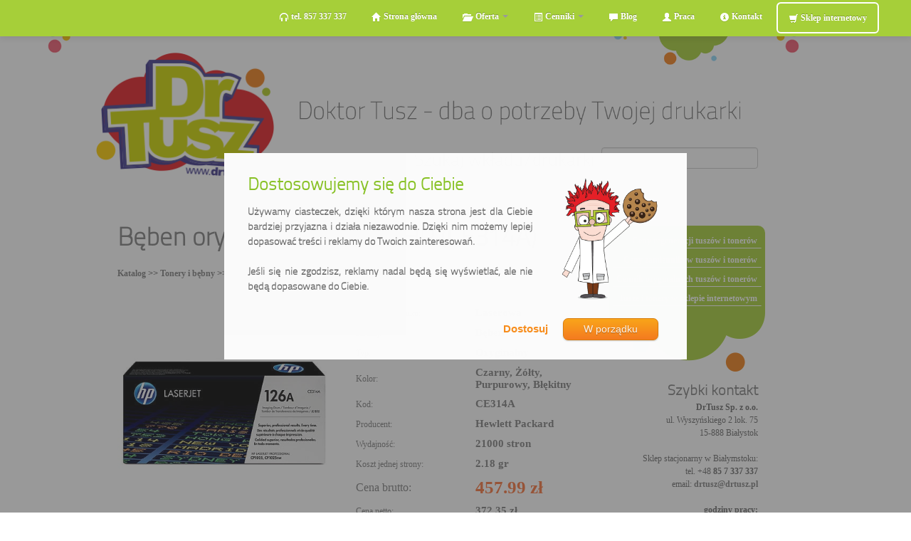

--- FILE ---
content_type: text/html; charset=utf-8
request_url: https://www.doktortusz.pl/beben-oryginalny-126a-do-hp-ce314a,p1222
body_size: 9891
content:
<!DOCTYPE html>
<!--[if lt IE 7]>      <html class="no-js lt-ie9 lt-ie8 lt-ie7"> <![endif]-->
<!--[if IE 7]>         <html class="no-js lt-ie9 lt-ie8"> <![endif]-->
<!--[if IE 8]>         <html class="no-js lt-ie9"> <![endif]-->
<!--[if gt IE 8]><!--> <html class="no-js"> <!--<![endif]-->
    <head>
        <meta charset="utf-8">
        <!--[if IE]><meta http-equiv='X-UA-Compatible' content='IE=edge,chrome=1'><![endif]-->
        <title>Bęben oryginalny 126A do HP (CE314A) - Białystok</title>
        <meta name="description" content="Bęben oryginalny 126A do HP (CE314A) - Doktor Tusz - Niska cena oraz darmowa dostawa do firm w Białymstoku i okolicach.">
        <meta name="keywords" content="">
        <meta name="viewport" content="width=device-width">

<link rel="apple-touch-icon" sizes="57x57" href="/images/favicon/apple-icon-57x57.png">
<link rel="apple-touch-icon" sizes="60x60" href="/images/favicon/apple-icon-60x60.png">
<link rel="apple-touch-icon" sizes="72x72" href="/images/favicon/apple-icon-72x72.png">
<link rel="apple-touch-icon" sizes="76x76" href="/images/favicon/apple-icon-76x76.png">
<link rel="apple-touch-icon" sizes="114x114" href="/images/favicon/apple-icon-114x114.png">
<link rel="apple-touch-icon" sizes="120x120" href="/images/favicon/apple-icon-120x120.png">
<link rel="apple-touch-icon" sizes="144x144" href="/images/favicon/apple-icon-144x144.png">
<link rel="apple-touch-icon" sizes="152x152" href="/images/favicon/apple-icon-152x152.png">
<link rel="apple-touch-icon" sizes="180x180" href="/images/favicon/apple-icon-180x180.png">
<link rel="icon" type="image/png" sizes="192x192"  href="/images/favicon/android-icon-192x192.png">
<link rel="icon" type="image/png" sizes="32x32" href="/images/favicon/favicon-32x32.png">
<link rel="icon" type="image/png" sizes="96x96" href="/images/favicon/favicon-96x96.png">
<link rel="icon" type="image/png" sizes="16x16" href="/images/favicon/favicon-16x16.png">
<link rel="manifest" href="/images/favicon/manifest.json">
<meta name="msapplication-TileColor" content="#88C225">
<meta name="msapplication-TileImage" content="/images/favicon/ms-icon-144x144.png">
<meta name="theme-color" content="#88C225">

		  <link rel="image_src" type="image/jpeg" href="https://www.doktortusz.pl/images/logo.jpg"><link rel="canonical" href="https://www.doktortusz.pl/beben-oryginalny-126a-do-hp-ce314a,p1222" />
	        <link rel="stylesheet" href="https://www.doktortusz.pl/css/bootstrap.css">
        <style>
            body {
                padding-bottom: 40px;
            }
        </style>
        <link rel="stylesheet" href="https://www.doktortusz.pl/css/bootstrap-responsive.css">
        <link rel="stylesheet" href="https://www.doktortusz.pl/css/main2.css">
		  <link rel="stylesheet" href="https://www.doktortusz.pl/css/baza.css">

        <script src="https://www.doktortusz.pl/js/vendor/jquery-1.11.0.min.js"></script>
        <script src="https://www.doktortusz.pl/js/vendor/jquery-ui.min.js"></script>
		  <link rel="stylesheet" href="https://www.doktortusz.pl/css/jquery-ui.min.css">


<script type="text/javascript">

function lewa_ramka()
{

		var prawa = $("#prawa_strona").offset();
if (prawa.left > 0)
{
		var mobile_prawa = $("#mobile_prawa").width();
		var position = $("#koniec").position().top - $(window).scrollTop();
		prawa_miejsce = $(window).width() - prawa.left;

	if ((prawa_miejsce > 330) && (position>820) && (mobile_prawa == 0))
		{
			$("#lewa_ramka_sklep").css("left",prawa.left+50);
			if ($("#lewa_ramka_sklep").css("display") == 'none') $("#lewa_ramka_sklep").show("fast");
 		}
			else $("#lewa_ramka_sklep").hide();
}
}


	$(window).resize(function() {
	  lewa_ramka();
	});

	$(window).scroll(function() {
  lewa_ramka();
	});
	  $(document).ready(function() {
  lewa_ramka();

	  $('#').addClass('active') ;	 
			   var right_menu_boxMargin = 15;
            var right_menu_boxLeft = $("#right_menu_box").position().left;
            var right_menu_containerOffset =  200 ;
            var right_menu_height = $("#right_menu_box").outerHeight();
            $(window).scroll(function() {
                $("#right_menu_box").each(function() {
                    var windowScroll = $(window).scrollTop();
			           var right_menu_containerHeight = $("#content").height();

                    if (windowScroll < right_menu_containerOffset) {
                        $(this).removeClass("fixed bottom");
                    } else if (windowScroll > right_menu_containerHeight + right_menu_containerOffset - right_menu_height - 2*right_menu_boxMargin) {
						  		var topValue = right_menu_containerHeight + right_menu_containerOffset - right_menu_height - 2*right_menu_boxMargin;
                        $(this).removeClass("fixed").addClass("bottom").css({"top": topValue});
                    } else {
                        $(this).removeClass("bottom").addClass("fixed").css({"top": ""});
                    }
                });
            });
				 $.widget( "custom.catcomplete", $.ui.autocomplete, {
    _create: function() {
      this._super();
      this.widget().menu( "option", "items", "> :not(.ui-autocomplete-category)" );
    },
    _renderMenu: function( ul, items ) {
      var that = this,
        currentCategory = "";
      $.each( items, function( index, item ) {
        var li;
        if ( item.category != currentCategory ) {
          ul.append( "<li class=\'ui-autocomplete-category\'>" + item.category + "</li>" );
          currentCategory = item.category;
        }
        li = that._renderItemData( ul, item );
        if ( item.category ) {
          li.attr( "aria-label", item.category + " : " + item.label );
        }
      });
    }
  });


    var pass = "3fa52c5f54c6c01df1291df0cb";

	 $("#szukaj").catcomplete({
    source: function(request, response) {
        $.ajax({
            url: "new_szukaj_ajax2.php",
            dataType: "json",
            data: {
                term : request.term,
					 pass : pass
            },
            success: function(data) {
                response(data);
            }
        });
    },
    min_length: 2,
    delay: 300,
	 select: function( event, ui ) {
          window.location = ui.item.url;
      },
});

});

 function szukaj_mobile(e,form)
 {
 var key=e.keyCode || e.which;

  if (key == '13'){
   var fraza = document.getElementById('szukaj_mobile_input').value;
   fraza = fraza.trim().replace(/\s+/g," ");
   fraza = fraza.replace(/\s/g,"_");
   window.location = "https://www.doktortusz.pl/"+fraza+",s&s=s";
  }
 }

 function szukaj_desktop(e,form)
 {
 var key=e.keyCode || e.which;

  if (key == '13'){
   var fraza = document.getElementById('szukaj').value;
   fraza = fraza.trim().replace(/\s+/g," ");
   fraza = fraza.replace(/\s/g,"_");
   window.location = "https://www.doktortusz.pl/"+fraza+",s&s=s";
  }
 }



		</script>

<!-- Facebook Pixel Code -->
<script>
  !function(f,b,e,v,n,t,s)
  {if(f.fbq)return;n=f.fbq=function(){n.callMethod?
  n.callMethod.apply(n,arguments):n.queue.push(arguments)};
  if(!f._fbq)f._fbq=n;n.push=n;n.loaded=!0;n.version='2.0';
  n.queue=[];t=b.createElement(e);t.async=!0;
  t.src=v;s=b.getElementsByTagName(e)[0];
  s.parentNode.insertBefore(t,s)}(window, document,'script',
  'https://connect.facebook.net/en_US/fbevents.js');
  fbq('init', '2026393994048454');
  fbq('track', 'PageView');
</script>
<noscript><img height="1" width="1" style="display:none"
  src="https://www.facebook.com/tr?id=2026393994048454&ev=PageView&noscript=1"
/></noscript>
<!-- End Facebook Pixel Code -->

<!-- Google tag (gtag.js) -->
<script async src="https://www.googletagmanager.com/gtag/js?id=G-78J960MM99"></script>
<script>
  window.dataLayer = window.dataLayer || [];
  function gtag(){dataLayer.push(arguments);}
  gtag('js', new Date());

	gtag('consent', 'default', {'security_storage': 'granted', 'functionality_storage': 'denied', 'personalization_storage': 'denied', 'ad_user_data': 'denied', 'ad_personalization': 'denied', 'ad_storage': 'denied', 'analytics_storage': 'denied'});
  gtag('config', 'G-78J960MM99');
  
</script>
    </head>
    <body>

	 <div id="fb-root"></div>
<script>(function(d, s, id) {
  var js, fjs = d.getElementsByTagName(s)[0];
  if (d.getElementById(id)) return;
  js = d.createElement(s); js.id = id;
  js.src = "//connect.facebook.net/pl_PL/all.js#xfbml=1&appId=387560327936948";
  fjs.parentNode.insertBefore(js, fjs);
}(document, 'script', 'facebook-jssdk'));</script>


        <div class="navbar navbar-inverse navbar-fixed-top">
            <div class="navbar-inner">
                <div class="container">
                    <a class="btn btn-navbar" data-toggle="collapse" data-target=".nav-collapse">
                        <span class="icon-bar"></span>
                        <span class="icon-bar"></span>
                        <span class="icon-bar"></span>
                    </a>
                    <a class="brand hidden-desktop" href="https://www.doktortusz.pl/" ><p style="padding-left:15px; margin-bottom:0px">DoktorTusz.pl</p></a>
                    <div class="nav-collapse collapse">
                        <ul class="nav">
									 <li id="menu_tel" class="hidden-mobile"><a onclick="document.location.href = 'tel:+48857337337'"><i class="icon-headphones"></i> tel. 857 337 337</a></li>
                            <li id="menu_main"><a href="https://www.doktortusz.pl/"><i class="icon-home"></i> Strona główna</a></li>
                            <li class="dropdown" id="menu_oferta" >
                                <a href="" class="dropdown-toggle" data-toggle="dropdown"><i class="icon-folder-open"></i> Oferta <b class="caret"></b></a>
                                <ul class="dropdown-menu">
                                    <li><a href="https://www.doktortusz.pl/regeneracja-tonerow">Regeneracja tuszów i tonerów</a></li>
                                    <li><a href="https://www.doktortusz.pl/zamienniki">Zamienniki do drukarek</a></li>
                                    <li><a href="https://www.doktortusz.pl/oryginalne">Oryginalne tusze i tonery</a></li>
                                    <li><a href="https://www.doktortusz.pl/skup-tonerow">Skup pustych zbiorników</a></li>
                                    <li><a href="https://www.doktortusz.pl/serwis-drukarek">Serwis drukarek</a></li>
                                    <li><a href="https://www.doktortusz.pl/drukarki">Sprzedaż drukarek</a></li>
                                    <li><a href="https://www.doktortusz.pl/pieczatki">Pieczątki</a></li>
                                    <li><a href="https://www.doktortusz.pl/inne">Inne produkty i usługi</a></li>
                                </ul>
                            </li>
                            <li id="menu_cenniki" class="dropdown">
                                <a href="" class="dropdown-toggle" data-toggle="dropdown"><i class="icon-list-alt"></i> Cenniki <b class="caret"></b></a>
                                <ul class="dropdown-menu">
                                    <li><a href="https://www.doktortusz.pl/cennik-regeneracji">Ceny regeneracji tuszów i tonerów</a></li>
                                    <li><a href="https://www.doktortusz.pl/cennik-zamiennikow">Ceny zamienników do drukarek</a></li>
                                    <li><a href="https://www.doktortusz.pl/cennik-oryginalnych">Ceny oryginalnych tuszów i tonerów</a></li>
                                    <li><a href="https://www.doktortusz.pl/cennik-skupu">Ceny skupu pustych zbiorników</a></li>
                                    <li><a href="https://www.doktortusz.pl/cennik-drukarek">Ceny drukarek atramentowych i laserowych</a></li>
                                    <li><a href="https://www.doktortusz.pl/cennik-serwis">Ceny usług serwisowych</a></li>
                                    <li><a href="https://www.doktortusz.pl/cennik-pieczatek">Ceny pieczątek</a></li>
                                </ul>
                            </li>
                            <li><a href="https://blog.doktortusz.pl/?utm_source=doktortusz.pl&amp;utm_medium=referral&amp;utm_content=gorne_menu&amp;utm_campaign=towar"><i class="icon-comment"></i> Blog</a></li>
                            <li id="menu_onas" ><a href="https://www.doktortusz.pl/praca"><i class="icon-user"></i> Praca</a></li>
                            <li id="menu_kontakt"><a href="https://www.doktortusz.pl/kontakt"><i class="icon-info-sign"></i> Kontakt</a></li>
                            <li><a style="border: solid 2px; border-color: white;  -webkit-border-radius: 6px;     -moz-border-radius: 6px;          border-radius: 6px;" href="https://www.drtusz.pl/?utm_source=doktortusz.pl&amp;utm_medium=referral&amp;utm_content=gorne_menu&amp;utm_campaign=towar"><i class="icon-shopping-cart"></i> Sklep internetowy</a></li>
                        </ul>
                    </div><!--/.nav-collapse -->
                </div>
            </div>
        </div>
		  <div id="lewa_ramka_sklep" style="float:left;position:fixed;top:80px;left:5px;display: none" >
		   <span class="naglowkowa" style="font-size:20px;font-weight: bold;">Polecane produkty:</span><div class="pionowa_ramka_sklep"><div style="width:100%; float:left; text-align:center;">
		<span class="darmowa_dostawa" style="display: block;margin-top: 5px;margin-bottom: 5px;margin-left: auto;margin-right: auto;">ZAWSZE DARMOWA DOSTAWA</span>
	<div style="margin-top:5px;">
	<span style="float:left; width:50%">
                <a href="https://www.drtusz.pl/wklady-atramentowe-tusze-zamienniki-655-do-hp-655cmyk-komplet-do-drukarek-hp-p-5415.html?utm_source=doktortusz.pl&amp;utm_medium=referral&amp;utm_content=box_obrazek&amp;utm_campaign=towar"><img src="https://www.doktortusz.pl/images/sklep_thumb/5415.jpg" alt="Tusze Zamienniki 655 do HP (655CMYK) (komplet)"  style="max-width: 133px;height: 80px;border: 0" /></a>
	</span>
	<span class="price_sklep_special">125.99 zł</span>
	<a href="https://www.drtusz.pl/wklady-atramentowe-tusze-zamienniki-655-do-hp-655cmyk-komplet-do-drukarek-hp-p-5415.html?action=buy_now_get&products_id=5415&lista=doktortusz.pl_pionowa&utm_source=doktortusz.pl&utm_medium=referral&utm_content=box_kup&utm_campaign=towar" class="button orange" alt="Kup teraz! Tusze Zamienniki 655 do HP (655CMYK) (komplet)" target="_blank"/>kup teraz</a>
	</div>
	<span style="display:inline-block;height:35px; padding-left: 10px; padding-right: 10px; padding-bottom: 1px;text-align:center "> <a href="https://www.drtusz.pl/wklady-atramentowe-tusze-zamienniki-655-do-hp-655cmyk-komplet-do-drukarek-hp-p-5415.html?utm_source=doktortusz.pl&amp;utm_medium=referral&amp;utm_content=box_napis&amp;utm_campaign=towar">
	Tusze Zamienniki 655 do HP (655CMYK) (komplet)</a>
	</span>

		<span style="height:10px; display:block"><hr style="margin: 0; margin-top: 5px; height: 5px; background-color:#EFEFEF;color:#EFEFEF"></span></div><div style="width:100%; float:left; text-align:center;">
		<span class="darmowa_dostawa" style="display: block;margin-top: 5px;margin-bottom: 5px;margin-left: auto;margin-right: auto;">ZAWSZE DARMOWA DOSTAWA</span>
	<div style="margin-top:5px;">
	<span style="float:left; width:50%">
                <a href="https://www.drtusz.pl/wklady-laserowe-toner-zamiennik-85a-do-hp-ce285a-czarny-do-drukarek-hp-p-1631.html?utm_source=doktortusz.pl&amp;utm_medium=referral&amp;utm_content=box_obrazek&amp;utm_campaign=towar"><img src="https://www.doktortusz.pl/images/sklep_thumb/1631.jpg" alt="Toner Zamiennik 85A do HP (CE285A) (Czarny)"  style="max-width: 133px;height: 80px;border: 0" /></a>
	</span>
	<span class="price_sklep_normal">89.99 zł</span>
	<a href="https://www.drtusz.pl/wklady-laserowe-toner-zamiennik-85a-do-hp-ce285a-czarny-do-drukarek-hp-p-1631.html?action=buy_now_get&products_id=1631&lista=doktortusz.pl_pionowa&utm_source=doktortusz.pl&utm_medium=referral&utm_content=box_kup&utm_campaign=towar" class="button orange" alt="Kup teraz! Toner Zamiennik 85A do HP (CE285A) (Czarny)" target="_blank"/>kup teraz</a>
	</div>
	<span style="display:inline-block;height:35px; padding-left: 10px; padding-right: 10px; padding-bottom: 1px;text-align:center "> <a href="https://www.drtusz.pl/wklady-laserowe-toner-zamiennik-85a-do-hp-ce285a-czarny-do-drukarek-hp-p-1631.html?utm_source=doktortusz.pl&amp;utm_medium=referral&amp;utm_content=box_napis&amp;utm_campaign=towar">
	Toner Zamiennik 85A do HP (CE285A) (Czarny)</a>
	</span>

		<span style="height:10px; display:block"><hr style="margin: 0; margin-top: 5px; height: 5px; background-color:#EFEFEF;color:#EFEFEF"></span></div><div style="width:100%; float:left; text-align:center;">
		<span class="darmowa_dostawa" style="display: block;margin-top: 5px;margin-bottom: 5px;margin-left: auto;margin-right: auto;">ZAWSZE DARMOWA DOSTAWA</span>
	<div style="margin-top:5px;">
	<span style="float:left; width:50%">
                <a href="https://www.drtusz.pl/wklady-atramentowe-tusze-zamienniki-27-xl-do-epson-dt-ae-2716-komplet-do-drukarek-epson-p-6749.html?utm_source=doktortusz.pl&amp;utm_medium=referral&amp;utm_content=box_obrazek&amp;utm_campaign=towar"><img src="https://www.doktortusz.pl/images/sklep_thumb/6749.jpg" alt="Tusze Zamienniki 27 XL do Epson (DT-AE-2716) (komplet)"  style="max-width: 133px;height: 80px;border: 0" /></a>
	</span>
	<span class="price_sklep_special">106.99 zł</span>
	<a href="https://www.drtusz.pl/wklady-atramentowe-tusze-zamienniki-27-xl-do-epson-dt-ae-2716-komplet-do-drukarek-epson-p-6749.html?action=buy_now_get&products_id=6749&lista=doktortusz.pl_pionowa&utm_source=doktortusz.pl&utm_medium=referral&utm_content=box_kup&utm_campaign=towar" class="button orange" alt="Kup teraz! Tusze Zamienniki 27 XL do Epson (DT-AE-2716) (komplet)" target="_blank"/>kup teraz</a>
	</div>
	<span style="display:inline-block;height:35px; padding-left: 10px; padding-right: 10px; padding-bottom: 1px;text-align:center "> <a href="https://www.drtusz.pl/wklady-atramentowe-tusze-zamienniki-27-xl-do-epson-dt-ae-2716-komplet-do-drukarek-epson-p-6749.html?utm_source=doktortusz.pl&amp;utm_medium=referral&amp;utm_content=box_napis&amp;utm_campaign=towar">
	Tusze Zamienniki 27 XL do Epson (DT-AE-2716) (komplet)</a>
	</span>

		<span style="height:10px; display:block"><hr style="margin: 0; margin-top: 5px; height: 5px; background-color:#EFEFEF;color:#EFEFEF"></span></div><div style="width:100%; float:left; text-align:center;">
		<span class="darmowa_dostawa" style="display: block;margin-top: 5px;margin-bottom: 5px;margin-left: auto;margin-right: auto;">ZAWSZE DARMOWA DOSTAWA</span>
	<div style="margin-top:5px;">
	<span style="float:left; width:50%">
                <a href="https://www.drtusz.pl/wklady-atramentowe-tusze-zamienniki-gt51-52-cmyk-do-hp-gt51-52-komplet-do-drukarek-hp-p-15072.html?utm_source=doktortusz.pl&amp;utm_medium=referral&amp;utm_content=box_obrazek&amp;utm_campaign=towar"><img src="https://www.doktortusz.pl/images/sklep_thumb/15072.jpg" alt="Tusze Zamienniki GT51/52 CMYK do HP (GT51/52) (komplet)"  style="max-width: 133px;height: 80px;border: 0" /></a>
	</span>
	<span class="price_sklep_special">143.99 zł</span>
	<a href="https://www.drtusz.pl/wklady-atramentowe-tusze-zamienniki-gt51-52-cmyk-do-hp-gt51-52-komplet-do-drukarek-hp-p-15072.html?action=buy_now_get&products_id=15072&lista=doktortusz.pl_pionowa&utm_source=doktortusz.pl&utm_medium=referral&utm_content=box_kup&utm_campaign=towar" class="button orange" alt="Kup teraz! Tusze Zamienniki GT51 52 CMYK do HP (GT51 52) (komplet)" target="_blank"/>kup teraz</a>
	</div>
	<span style="display:inline-block;height:35px; padding-left: 10px; padding-right: 10px; padding-bottom: 1px;text-align:center "> <a href="https://www.drtusz.pl/wklady-atramentowe-tusze-zamienniki-gt51-52-cmyk-do-hp-gt51-52-komplet-do-drukarek-hp-p-15072.html?utm_source=doktortusz.pl&amp;utm_medium=referral&amp;utm_content=box_napis&amp;utm_campaign=towar">
	Tusze Zamienniki GT51 52 CMYK do HP (GT51 52) (komplet)</a>
	</span>

	</div></div>		  </div>
        <div class="container">

          <div class="row visible-desktop" style="padding-top: 51px;">
                <div class="span1" >
						<img src="https://www.doktortusz.pl/img/template/kropki1.png" alt="">
                </div>
                <div class="span3" style="margin-top:20px;">
					 <div id="lewa_strona" itemscope itemtype="https://schema.org/Organization"><a itemprop="url" href="https://www.doktortusz.pl/"><img itemprop="logo" src="https://www.doktortusz.pl/img/template/logo.png" alt="DoktorTusz.pl"></a></div>

                </div>
                <div class="span7">
						<img src="https://www.doktortusz.pl/img/template/haslo.png" alt="">
						<p class="szuakj_top" style="text-align:right;">Szukaj wkładu/drukarki:
						<input id="szukaj" type="text" name="nazwa" onkeypress="if(event.keyCode==13) {szukaj_desktop(event,this.form);}"></p>


                </div>
                <div id="prawa_strona" class="span1" style="text-align:right">
						<img src="https://www.doktortusz.pl/img/template/kropki2.png" alt="">
                </div>
			</div>

          <div class="row hidden-desktop" style="">
                <div class="span12" >
						<a href="https://www.doktortusz.pl/"><img src="https://www.doktortusz.pl/img/template/top_mobile.png" alt="Doktortusz.pl" id="mobile_prawa"></a>
						<p class="szuakj_top" style="text-align:right;">Szukaj wkładu/drukarki:
						<input id="szukaj_mobile_input" type="text" name="nazwa" onkeypress="szukaj_mobile(event,this.form);"></p>
                </div>
			</div>          <div id="content" style="padding-top: 10px;"  class="row visible-desktop" >

                <div class="span1" ></div>
                <div class="span7 tresc_strony">
					 <h1 class="naglowkowa">Bęben oryginalny 126A do HP (CE314A)</h1>

					 <br>

					<div style="width: 100%;display: inline-block;"><div style="margin-bottom:0px;"><a href="https://www.doktortusz.pl/katalog">Katalog</a> >> <a href="https://www.doktortusz.pl/tonery-i-bebny,k60000000003">Tonery i bębny</a> >> <a href="https://www.doktortusz.pl/hewlett-packard-tonery-i-bebny,k60200000003">Hewlett Packard</a> >> <a href="https://www.doktortusz.pl/hp-126a,k60200001134">HP 126A</a></div><div style="margin-bottom:20px;">&nbsp;</div>
					<div style="float:left;display:inline; width:50%"><img src="https://www.doktortusz.pl/photos/pr/ab423959abbbc3d30e79c095d44fe8b31ece67b8.jpg" alt="Bęben oryginalny 126A do HP (CE314A)" title="Bęben oryginalny 126A do HP (CE314A)" width="300" height="300"></div>
					<div style="display:inline-block; width:50%; min-height: 300px;">
					<table style="width:100%">
					<tr>
					<td width="50%" border=1><p class="tabela_opis">Technologia druku:</p></td>
					<td width="50%" border=1><p class="tabela_dane">Laserowa</p></td>
					</tr>					<tr>
					<td width="50%" border=1><p class="tabela_opis">Rodzaj:</p></td>
					<td width="50%" border=1><p class="tabela_dane">Bęben</p></td>
					</tr>
					<tr>
					<td width="50%" border=1><p class="tabela_opis">Typ:</p></td>
					<td width="50%" border=1><p class="tabela_dane">Oryginalny</p></td>
					</tr>
		<tr>
					<td width="50%" border=1><p class="tabela_opis">Kolor:</p></td>
					<td width="50%" border=1><p class="tabela_dane">Czarny, Żółty, Purpurowy, Błękitny</p></td>
					</tr>
					
					<tr>
					<td width="50%" border=1><p class="tabela_opis">Kod:</p></td>
					<td width="50%" border=1><h2><p class="tabela_dane">CE314A</p></h2></td>
					</tr>
					<tr>
					<td width="50%" border=1><p class="tabela_opis">Producent:</p></td>
					<td width="50%" border=1><h2><p class="tabela_dane">Hewlett Packard</p></h2></td>
					</tr>
					<tr>
					<td width="50%" border=1><p class="tabela_opis">Wydajność:</p></td>
					<td width="50%" border=1><p class="tabela_dane">21000 stron</p></td>
					</tr>					<tr>
					<td width="50%" border=1><p class="tabela_opis">Koszt jednej strony:</p></td>
					<td width="50%" border=1><p class="tabela_dane">2.18 gr</p></td>
					</tr>					<tr>
					<td width="50%" border=1><p class="tabela_opis" style="font-size:16px">Cena brutto:</p></td>
					<td width="50%" border=1><p class="tabela_dane" style="font-size:25px; color: #F8753D;">457.99 zł</p></td>
					</tr>					<tr>
					<td width="50%" border=1><p class="tabela_opis" >Cena netto:</p></td>
					<td width="50%" border=1><p class="tabela_dane" >372.35 zł</p></td>
					</tr><tr><td colspan="2"><div style="width:100%; text-align:left;"><a class="button orange" style="margin-top:5px" href="https://www.drtusz.pl/wklady-laserowe-beben-oryginalny-hp-126a-ce314a-do-drukarek-hp-p-5356.html?utm_source=doktortusz.pl&utm_medium=referral&utm_content=kup_w_sklepie&utm_campaign=towar" target="_blank">Kup w sklepie internetowym</a> </div></td></tr>
					</table>
					</div></div><div style="min-height:600px; margin-bottom:100px;display: inline-block; margin-top:50px">
<p style="font-size:14px">Bęben 126A - kompatybilne drukarki:</p>

		  			<div style="float:left;padding-top:10px; width:50%; display:table">
					<span style="display:table-cell; min-width:100px; min-height:100px">
										<a style="font-size:14px;" href="https://www.doktortusz.pl/hp-color-laserjet-pro-m176n-mfp,k20222031582">
						<img src="https://www.doktortusz.pl/photos/kt/20222031582.jpg" alt="HP Color LaserJet Pro M176n MFP" title="HP Color LaserJet Pro M176n MFP" style="width:100px; height:100px">
						</a>
					</span>
					<span style="display:table-cell; width:100%; min-width:150px; height:100px; padding-left:20px; vertical-align:middle"><h3 style="line-height:normal">
					<a style="font-size:14px;" href="https://www.doktortusz.pl/hp-color-laserjet-pro-m176n-mfp,k20222031582">HP Color LaserJet Pro M176n MFP</a></h3>
					</span>
					</div>
		  			<div style="float:left;padding-top:10px; width:50%; display:table">
					<span style="display:table-cell; min-width:100px; min-height:100px">
										<a style="font-size:14px;" href="https://www.doktortusz.pl/hp-color-laserjet-pro-m177fw-mfp,k20222031602">
						<img src="https://www.doktortusz.pl/photos/kt/20222031602.jpg" alt="HP Color LaserJet Pro M177fw MFP" title="HP Color LaserJet Pro M177fw MFP" style="width:100px; height:100px">
						</a>
					</span>
					<span style="display:table-cell; width:100%; min-width:150px; height:100px; padding-left:20px; vertical-align:middle"><h3 style="line-height:normal">
					<a style="font-size:14px;" href="https://www.doktortusz.pl/hp-color-laserjet-pro-m177fw-mfp,k20222031602">HP Color LaserJet Pro M177fw MFP</a></h3>
					</span>
					</div>
		  			<div style="float:left;padding-top:10px; width:50%; display:table">
					<span style="display:table-cell; min-width:100px; min-height:100px">
										<a style="font-size:14px;" href="https://www.doktortusz.pl/hp-laserjet-pro-100-color-m175a-mfp,k20222003192">
						<img src="https://www.doktortusz.pl/photos/kt/20222003192.jpg" alt="HP LaserJet Pro 100 Color M175a MFP" title="HP LaserJet Pro 100 Color M175a MFP" style="width:100px; height:100px">
						</a>
					</span>
					<span style="display:table-cell; width:100%; min-width:150px; height:100px; padding-left:20px; vertical-align:middle"><h3 style="line-height:normal">
					<a style="font-size:14px;" href="https://www.doktortusz.pl/hp-laserjet-pro-100-color-m175a-mfp,k20222003192">HP LaserJet Pro 100 Color M175a MFP</a></h3>
					</span>
					</div>
		  			<div style="float:left;padding-top:10px; width:50%; display:table">
					<span style="display:table-cell; min-width:100px; min-height:100px">
										<a style="font-size:14px;" href="https://www.doktortusz.pl/hp-laserjet-pro-100-color-m175nw-mfp,k20222003182">
						<img src="https://www.doktortusz.pl/photos/kt/20222003182.jpg" alt="HP LaserJet Pro 100 Color M175nw MFP" title="HP LaserJet Pro 100 Color M175nw MFP" style="width:100px; height:100px">
						</a>
					</span>
					<span style="display:table-cell; width:100%; min-width:150px; height:100px; padding-left:20px; vertical-align:middle"><h3 style="line-height:normal">
					<a style="font-size:14px;" href="https://www.doktortusz.pl/hp-laserjet-pro-100-color-m175nw-mfp,k20222003182">HP LaserJet Pro 100 Color M175nw MFP</a></h3>
					</span>
					</div>
		  			<div style="float:left;padding-top:10px; width:50%; display:table">
					<span style="display:table-cell; min-width:100px; min-height:100px">
										<a style="font-size:14px;" href="https://www.doktortusz.pl/hp-laserjet-pro-200-color-m275nw-mfp,k20222003222">
						<img src="https://www.doktortusz.pl/photos/kt/20222003222.jpg" alt="HP LaserJet Pro 200 Color M275nw MFP" title="HP LaserJet Pro 200 Color M275nw MFP" style="width:100px; height:100px">
						</a>
					</span>
					<span style="display:table-cell; width:100%; min-width:150px; height:100px; padding-left:20px; vertical-align:middle"><h3 style="line-height:normal">
					<a style="font-size:14px;" href="https://www.doktortusz.pl/hp-laserjet-pro-200-color-m275nw-mfp,k20222003222">HP LaserJet Pro 200 Color M275nw MFP</a></h3>
					</span>
					</div>
		  			<div style="float:left;padding-top:10px; width:50%; display:table">
					<span style="display:table-cell; min-width:100px; min-height:100px">
										<a style="font-size:14px;" href="https://www.doktortusz.pl/hp-laserjet-pro-cp1025,k20212003432">
						<img src="https://www.doktortusz.pl/photos/kt/20212003432.jpg" alt="HP LaserJet Pro CP1025" title="HP LaserJet Pro CP1025" style="width:100px; height:100px">
						</a>
					</span>
					<span style="display:table-cell; width:100%; min-width:150px; height:100px; padding-left:20px; vertical-align:middle"><h3 style="line-height:normal">
					<a style="font-size:14px;" href="https://www.doktortusz.pl/hp-laserjet-pro-cp1025,k20212003432">HP LaserJet Pro CP1025</a></h3>
					</span>
					</div>
		  			<div style="float:left;padding-top:10px; width:50%; display:table">
					<span style="display:table-cell; min-width:100px; min-height:100px">
										<a style="font-size:14px;" href="https://www.doktortusz.pl/hp-laserjet-pro-cp1025nw,k20212003422">
						<img src="https://www.doktortusz.pl/photos/kt/20212003422.jpg" alt="HP LaserJet Pro CP1025nw" title="HP LaserJet Pro CP1025nw" style="width:100px; height:100px">
						</a>
					</span>
					<span style="display:table-cell; width:100%; min-width:150px; height:100px; padding-left:20px; vertical-align:middle"><h3 style="line-height:normal">
					<a style="font-size:14px;" href="https://www.doktortusz.pl/hp-laserjet-pro-cp1025nw,k20212003422">HP LaserJet Pro CP1025nw</a></h3>
					</span>
					</div></div>
					 </div>
                <div  class="span3" >
					 <div id="right_menu_box" style="text-align:right;">

					 <ul id="prawe_menu">
					 <li class="prawe_menu_item"><a class="prawe_menu_a" href="cennik-regeneracji">Ceny regeneracji tuszów i tonerów</a></li><li class="prawe_menu_item"><a class="prawe_menu_a" href="cennik-zamiennikow">Ceny zamienników tuszów i tonerów</a></li><li class="prawe_menu_item"><a class="prawe_menu_a" href="cennik-oryginalnych">Cennik oryginalnych tuszów i tonerów</a></li><li class="prawe_menu_item"><a class="prawe_menu_a" href="https://www.drtusz.pl/?utm_source=doktortusz.pl&amp;utm_medium=referral&amp;utm_content=szybki_kontakt_menu&amp;utm_campaign=towar">Tusze i tonery w sklepie internetowym</a></li>					 </ul>
					 <span class="chmurka_menu_prawe"></span>

<div style="padding-right:10px;padding-top:10px; font-family:Tahoma">
<span class="naglowkowa" style="font-size:20px;font-weight: bold;" >Szybki kontakt</span><br>
<strong>DrTusz Sp. z o.o.</strong><br>
ul. Wyszyńskiego 2 lok. 75<br>
15-888 Białystok<br>
<br>
Sklep stacjonarny w Białymstoku: <br />
tel. +48 <strong>85 7 337 337<br></strong>
email: <strong><a href="mailto:drtusz@drtusz.pl">drtusz@drtusz.pl</a><br></strong>
<br>
<strong>
godziny pracy: <br>
pon-pt: 8:00-18:00<br>
sob: 10:00-14:00<br></strong>
<br>
Sklep internetowy: <br />
<a href="https://www.drtusz.pl/?utm_source=doktortusz.pl&utm_medium=referral&utm_content=szybki_kontakt&utm_campaign=towar">www.drtusz.pl</a><br>
tel. +48 <strong>525 22 33 22<br></strong>
email: <strong><a href="mailto:sklep@drtusz.pl">sklep@drtusz.pl</a><br></strong>
<br>
<strong>
godziny pracy infolini: <br>
pon-pt: 9:00-17:00<br>
</div>					 </div>
					 </div>
                <div class="span1" ></div>
			</div>

          <div id="content_mobile" style="padding-top: 10px;"  class="row hidden-desktop" >

                <div class="tresc_strony_mobile">
					 <h1 class="naglowkowa">Bęben oryginalny 126A do HP (CE314A)</h1>
					 <br>

					<div style="width: 100%;display: inline-block;"><div style="margin-bottom:0px;"><a href="https://www.doktortusz.pl/katalog">Katalog</a> >> <a href="https://www.doktortusz.pl/tonery-i-bebny,k60000000003">Tonery i bębny</a> >> <a href="https://www.doktortusz.pl/hewlett-packard-tonery-i-bebny,k60200000003">Hewlett Packard</a> >> <a href="https://www.doktortusz.pl/hp-126a,k60200001134">HP 126A</a></div><div style="margin-bottom:20px;">&nbsp;</div>
					<div style="float:left;display:inline; width:50%"><img src="https://www.doktortusz.pl/photos/pr/ab423959abbbc3d30e79c095d44fe8b31ece67b8.jpg" alt="Bęben oryginalny 126A do HP (CE314A)" title="Bęben oryginalny 126A do HP (CE314A)" width="300" height="300"></div>
					<div style="display:inline-block; width:50%; min-height: 300px;">
					<table style="width:100%">
					<tr>
					<td width="50%" border=1><p class="tabela_opis">Technologia druku:</p></td>
					<td width="50%" border=1><p class="tabela_dane">Laserowa</p></td>
					</tr>					<tr>
					<td width="50%" border=1><p class="tabela_opis">Rodzaj:</p></td>
					<td width="50%" border=1><p class="tabela_dane">Bęben</p></td>
					</tr>
					<tr>
					<td width="50%" border=1><p class="tabela_opis">Typ:</p></td>
					<td width="50%" border=1><p class="tabela_dane">Oryginalny</p></td>
					</tr>
		<tr>
					<td width="50%" border=1><p class="tabela_opis">Kolor:</p></td>
					<td width="50%" border=1><p class="tabela_dane">Czarny, Żółty, Purpurowy, Błękitny</p></td>
					</tr>
					
					<tr>
					<td width="50%" border=1><p class="tabela_opis">Kod:</p></td>
					<td width="50%" border=1><h2><p class="tabela_dane">CE314A</p></h2></td>
					</tr>
					<tr>
					<td width="50%" border=1><p class="tabela_opis">Producent:</p></td>
					<td width="50%" border=1><h2><p class="tabela_dane">Hewlett Packard</p></h2></td>
					</tr>
					<tr>
					<td width="50%" border=1><p class="tabela_opis">Wydajność:</p></td>
					<td width="50%" border=1><p class="tabela_dane">21000 stron</p></td>
					</tr>					<tr>
					<td width="50%" border=1><p class="tabela_opis">Koszt jednej strony:</p></td>
					<td width="50%" border=1><p class="tabela_dane">2.18 gr</p></td>
					</tr>					<tr>
					<td width="50%" border=1><p class="tabela_opis" style="font-size:16px">Cena brutto:</p></td>
					<td width="50%" border=1><p class="tabela_dane" style="font-size:25px; color: #F8753D;">457.99 zł</p></td>
					</tr>					<tr>
					<td width="50%" border=1><p class="tabela_opis" >Cena netto:</p></td>
					<td width="50%" border=1><p class="tabela_dane" >372.35 zł</p></td>
					</tr><tr><td colspan="2"><div style="width:100%; text-align:left;"><a class="button orange" style="margin-top:5px" href="https://www.drtusz.pl/wklady-laserowe-beben-oryginalny-hp-126a-ce314a-do-drukarek-hp-p-5356.html?utm_source=doktortusz.pl&utm_medium=referral&utm_content=kup_w_sklepie&utm_campaign=towar" target="_blank">Kup w sklepie internetowym</a> </div></td></tr>
					</table>
					</div></div><div style="min-height:600px; margin-bottom:100px;display: inline-block; margin-top:50px">
<p style="font-size:14px">Bęben 126A - kompatybilne drukarki:</p>

		  			<div style="float:left;padding-top:10px; width:50%; display:table">
					<span style="display:table-cell; min-width:100px; min-height:100px">
										<a style="font-size:14px;" href="https://www.doktortusz.pl/hp-color-laserjet-pro-m176n-mfp,k20222031582">
						<img src="https://www.doktortusz.pl/photos/kt/20222031582.jpg" alt="HP Color LaserJet Pro M176n MFP" title="HP Color LaserJet Pro M176n MFP" style="width:100px; height:100px">
						</a>
					</span>
					<span style="display:table-cell; width:100%; min-width:150px; height:100px; padding-left:20px; vertical-align:middle"><h3 style="line-height:normal">
					<a style="font-size:14px;" href="https://www.doktortusz.pl/hp-color-laserjet-pro-m176n-mfp,k20222031582">HP Color LaserJet Pro M176n MFP</a></h3>
					</span>
					</div>
		  			<div style="float:left;padding-top:10px; width:50%; display:table">
					<span style="display:table-cell; min-width:100px; min-height:100px">
										<a style="font-size:14px;" href="https://www.doktortusz.pl/hp-color-laserjet-pro-m177fw-mfp,k20222031602">
						<img src="https://www.doktortusz.pl/photos/kt/20222031602.jpg" alt="HP Color LaserJet Pro M177fw MFP" title="HP Color LaserJet Pro M177fw MFP" style="width:100px; height:100px">
						</a>
					</span>
					<span style="display:table-cell; width:100%; min-width:150px; height:100px; padding-left:20px; vertical-align:middle"><h3 style="line-height:normal">
					<a style="font-size:14px;" href="https://www.doktortusz.pl/hp-color-laserjet-pro-m177fw-mfp,k20222031602">HP Color LaserJet Pro M177fw MFP</a></h3>
					</span>
					</div>
		  			<div style="float:left;padding-top:10px; width:50%; display:table">
					<span style="display:table-cell; min-width:100px; min-height:100px">
										<a style="font-size:14px;" href="https://www.doktortusz.pl/hp-laserjet-pro-100-color-m175a-mfp,k20222003192">
						<img src="https://www.doktortusz.pl/photos/kt/20222003192.jpg" alt="HP LaserJet Pro 100 Color M175a MFP" title="HP LaserJet Pro 100 Color M175a MFP" style="width:100px; height:100px">
						</a>
					</span>
					<span style="display:table-cell; width:100%; min-width:150px; height:100px; padding-left:20px; vertical-align:middle"><h3 style="line-height:normal">
					<a style="font-size:14px;" href="https://www.doktortusz.pl/hp-laserjet-pro-100-color-m175a-mfp,k20222003192">HP LaserJet Pro 100 Color M175a MFP</a></h3>
					</span>
					</div>
		  			<div style="float:left;padding-top:10px; width:50%; display:table">
					<span style="display:table-cell; min-width:100px; min-height:100px">
										<a style="font-size:14px;" href="https://www.doktortusz.pl/hp-laserjet-pro-100-color-m175nw-mfp,k20222003182">
						<img src="https://www.doktortusz.pl/photos/kt/20222003182.jpg" alt="HP LaserJet Pro 100 Color M175nw MFP" title="HP LaserJet Pro 100 Color M175nw MFP" style="width:100px; height:100px">
						</a>
					</span>
					<span style="display:table-cell; width:100%; min-width:150px; height:100px; padding-left:20px; vertical-align:middle"><h3 style="line-height:normal">
					<a style="font-size:14px;" href="https://www.doktortusz.pl/hp-laserjet-pro-100-color-m175nw-mfp,k20222003182">HP LaserJet Pro 100 Color M175nw MFP</a></h3>
					</span>
					</div>
		  			<div style="float:left;padding-top:10px; width:50%; display:table">
					<span style="display:table-cell; min-width:100px; min-height:100px">
										<a style="font-size:14px;" href="https://www.doktortusz.pl/hp-laserjet-pro-200-color-m275nw-mfp,k20222003222">
						<img src="https://www.doktortusz.pl/photos/kt/20222003222.jpg" alt="HP LaserJet Pro 200 Color M275nw MFP" title="HP LaserJet Pro 200 Color M275nw MFP" style="width:100px; height:100px">
						</a>
					</span>
					<span style="display:table-cell; width:100%; min-width:150px; height:100px; padding-left:20px; vertical-align:middle"><h3 style="line-height:normal">
					<a style="font-size:14px;" href="https://www.doktortusz.pl/hp-laserjet-pro-200-color-m275nw-mfp,k20222003222">HP LaserJet Pro 200 Color M275nw MFP</a></h3>
					</span>
					</div>
		  			<div style="float:left;padding-top:10px; width:50%; display:table">
					<span style="display:table-cell; min-width:100px; min-height:100px">
										<a style="font-size:14px;" href="https://www.doktortusz.pl/hp-laserjet-pro-cp1025,k20212003432">
						<img src="https://www.doktortusz.pl/photos/kt/20212003432.jpg" alt="HP LaserJet Pro CP1025" title="HP LaserJet Pro CP1025" style="width:100px; height:100px">
						</a>
					</span>
					<span style="display:table-cell; width:100%; min-width:150px; height:100px; padding-left:20px; vertical-align:middle"><h3 style="line-height:normal">
					<a style="font-size:14px;" href="https://www.doktortusz.pl/hp-laserjet-pro-cp1025,k20212003432">HP LaserJet Pro CP1025</a></h3>
					</span>
					</div>
		  			<div style="float:left;padding-top:10px; width:50%; display:table">
					<span style="display:table-cell; min-width:100px; min-height:100px">
										<a style="font-size:14px;" href="https://www.doktortusz.pl/hp-laserjet-pro-cp1025nw,k20212003422">
						<img src="https://www.doktortusz.pl/photos/kt/20212003422.jpg" alt="HP LaserJet Pro CP1025nw" title="HP LaserJet Pro CP1025nw" style="width:100px; height:100px">
						</a>
					</span>
					<span style="display:table-cell; width:100%; min-width:150px; height:100px; padding-left:20px; vertical-align:middle"><h3 style="line-height:normal">
					<a style="font-size:14px;" href="https://www.doktortusz.pl/hp-laserjet-pro-cp1025nw,k20212003422">HP LaserJet Pro CP1025nw</a></h3>
					</span>
					</div></div>

					 </div>
                <div  style="text-align:center">
					 <ul class="menu_mobile">
					 <li><a href="cennik-regeneracji">Ceny regeneracji tuszów i tonerów</a></li><li><a href="cennik-zamiennikow">Ceny zamienników tuszów i tonerów</a></li><li><a href="cennik-oryginalnych">Cennik oryginalnych tuszów i tonerów</a></li><li><a href="https://www.drtusz.pl/?utm_source=doktortusz.pl&amp;utm_medium=referral&amp;utm_content=szybki_kontakt_menu&amp;utm_campaign=towar">Tusze i tonery w sklepie internetowym</a></li>					 </ul>
					 </div>

			</div>

        </div> <!-- /container -->
				<br>
            <footer style="background-color:#EFEFEF;">
<div class="footer1" id="koniec"></div>
        <div class="container" style="margin-top:10px" >
				 <div style="width:18%; float:left" class="visible-desktop">
				 	<span class="footer_text" >Informacje</span>
					<span class="footer_link" >&nbsp;</span>
					<span class="footer_link" ><a class="footer_link"  href="https://www.doktortusz.pl/o-nas"> O nas</a></span>
					<span class="footer_link" ><a class="footer_link"  href="https://www.doktortusz.pl/nasza-kadra"> Nasza kadra</a></span>
					<span class="footer_link" ><a class="footer_link"  href="https://www.doktortusz.pl/kontakt"> Kontakt</a></span>
					<span class="footer_link" ><a class="footer_link"  href="https://www.drtusz.pl/?utm_source=doktortusz.pl&amp;utm_medium=referral&amp;utm_content=dolne_menu&amp;amp;utm_campaign=towar"> Sklep internetowy</a></span>
					<span class="footer_link" ><a class="footer_link"  href="https://forum.doktortusz.pl/?utm_source=doktortusz.pl&amp;utm_medium=referral&amp;utm_content=dolne_menu&amp;amp;utm_campaign=towar"> Forum o drukowaniu</a></span>
					<span class="footer_link" ><a class="footer_link"  href="https://blog.doktortusz.pl/?utm_source=doktortusz.pl&amp;utm_medium=referral&amp;utm_content=dolne_menu&amp;amp;utm_campaign=towar"> Nowości z branży</a></span>
					<span class="footer_link" ><a class="footer_link"  href="https://www.doktortusz.pl/ciasteczka"> Informacja o cookies</a></span>
					<span class="footer_link" ><a class="footer_link"  href="https://www.doktortusz.pl/katalog"> Katalog produktów</a></span>
				 </div>
				 <div style="width:18%; float:left" class="visible-desktop">
				 	<span class="footer_text" >Oferta</span>
					<span class="footer_link" >&nbsp;</span>
					<span class="footer_link" ><a class="footer_link" href="https://www.doktortusz.pl/regeneracja-tonerow"> Regeneracja tuszów i tonerów </a></span>
					<span class="footer_link" ><a class="footer_link"  href="https://www.doktortusz.pl/zamienniki"> Zamienniki do drukarek</a></span>
					<span class="footer_link" ><a class="footer_link"  href="https://www.doktortusz.pl/oryginalne"> Oryginalne tusze i tonery</a></span>
					<span class="footer_link" ><a class="footer_link"  href="https://www.doktortusz.pl/skup-tonerow"> Skup pustych zbiorników</a></span>
					<span class="footer_link" ><a class="footer_link"  href="https://www.doktortusz.pl/serwis-drukarek"> Serwis drukarek</a></span>
					<span class="footer_link" ><a class="footer_link"  href="https://www.doktortusz.pl/drukarki"> Sprzedaż drukarek</a></span>
					<span class="footer_link" ><a class="footer_link"  href="https://www.doktortusz.pl/pieczatki"> Pieczątki</a></span>
					<span class="footer_link" ><a class="footer_link"  href="https://www.doktortusz.pl/inne"> Inne</a></span>
				 </div>
				 <div style="width:18%; float:left" class="visible-desktop">
				 	<span class="footer_text"  >Cenniki</span>
					<span class="footer_link" >&nbsp;</span>
					<span class="footer_link" ><a class="footer_link" href="https://www.doktortusz.pl/cennik-regeneracji"> Cennik regeneracji tuszów tonerów</a></span>
					<span class="footer_link" ><a class="footer_link"  href="https://www.doktortusz.pl/cennik-zamiennikow"> Cennik zamienników</a></span>
					<span class="footer_link" ><a class="footer_link"  href="https://www.doktortusz.pl/cennik-oryginalnych"> Cennik tuszów i tonerów oryginalnych</a></span>
					<span class="footer_link" ><a class="footer_link"  href="https://www.doktortusz.pl/cennik-skupu"> Cennik skupu pustych</a></span>
					<span class="footer_link" ><a class="footer_link"  href="https://www.doktortusz.pl/cennik-drukarek"> Cennik drukarek</a></span>
					<span class="footer_link" ><a class="footer_link"  href="https://www.doktortusz.pl/cennik-pieczatek"> Cennik pieczątek</a></span>
				 </div>
				 <div style="float:left; padding-left:10px; text-align:right" class="visible-desktop">
				 	<span class="footer_text"  >Szybki kontakt</span>
					<span class="footer_link" >&nbsp;</span>
					<span class="footer_link" >tel. +48 85 7 337 337 </span>
					<span class="footer_link" style="padding-top:5px"><a class="footer_link" href="emailto:drtusz@drtusz.pl">email: drtusz@drtusz.pl</a></span>

					<span class="footer_link" style="padding-top:5px">Godziny pracy <br />(sklep stacjonarny):</span>
					<span class="footer_link" >pon-pt: 8:00-18:00 </span>
					<span class="footer_link" >sob: 10:00-14:00 </span>

					<span class="footer_link" style="padding-top:5px"><a class="footer_link" rel="nofollow" href="https://www.facebook.com/DrTusz">facebook.com/DrTusz</a></span>
					<span class="footer_link" ><a class="footer_link" rel="nofollow" href="https://www.twitter.com/drtusz">twitter.com/DrTusz</a></span>
					<span class="footer_link" ><a class="footer_link" rel="nofollow" href="https://www.instagram.com/drtusz">instagram.com/DrTusz</a></span>
					<span class="footer_link" ><a class="footer_link" rel="nofollow" href="https://www.youtube.com/drtusz">youtube.com/DrTusz</a></span>


				 </div>
				 <div style=" float:left;padding-left:10px;" class="visible-desktop">
					<span class="footer_link" style="text-align:center"><img src="https://www.doktortusz.pl/img/template/logo_transparent.png" alt=""></span>
					<span class="footer_link" style="text-align:center">DrTusz Sp. z o.o.</span>
					<span class="footer_link" style="text-align:center">ul. Wyszyńskiego 2 lok. 75</span>
					<span class="footer_link" style="text-align:center">(Pasaż handlowy LIDER)</span>			<span class="footer_link" style="text-align:center">15-888 Białystok, Polska</span>
				 </div>

				 <div style=" text-align:center" class="hidden-desktop">
				 	<span class="footer_text"  >Szybki kontakt</span>
					<span class="footer_link" >&nbsp;</span>
					<span class="footer_link" >tel. +48 85 7 337 337 </span>
					<span class="footer_link" style="padding-top:5px"><a class="footer_link" href="emailto:drtusz@drtusz.pl">email: drtusz@drtusz.pl</a></span>

					<span class="footer_link" style="padding-top:5px">Godziny pracy (sklep stacjonarny):</span>
					<span class="footer_link" >pon-pt: 8:00-18:00 </span>
					<span class="footer_link" >sob: 10:00-14:00 </span>

					<span class="footer_link" style="padding-top:5px"><a class="footer_link" rel="nofollow" href="https://www.facebook.com/DrTusz">facebook.com/DrTusz</a></span>
					<span class="footer_link" ><a class="footer_link" rel="nofollow" href="https://www.twitter.com/drtusz">twitter.com/DrTusz</a></span>
					<span class="footer_link" ><a class="footer_link" rel="nofollow" href="https://www.youtube.com/drtusz" rel="publisher">youtube.com/DrTusz</a></span>
					<span >&nbsp;</span>


				 </div>
				 <div class="hidden-desktop">
					<span class="footer_link" style="text-align:center"><img src="https://www.doktortusz.pl/img/template/logo_transparent.png" alt=""></span>
					<span class="footer_link" style="text-align:center">DrTusz Sp. z o.o.</span>
					<span class="footer_link" style="text-align:center">ul. Wyszyńskiego 2 lok. 75</span>
					<span class="footer_link" style="text-align:center">(Pasaż handlowy LIDER)</span>			<span class="footer_link" style="text-align:center">15-888 Białystok, Polska</span>
				 </div>	 <br>
				  <div class="hidden-desktop" style="text-align:center"><a class="footer_link"  href="https://www.doktortusz.pl/ciasteczka"> Informacja o cookies</a></div>
				  <div class="hidden-desktop" style="text-align:center">@ DrTusz Sp. z o.o. 2013</div>
		   </div>
  <div class="container" >
  <div class="span4 footer_chmurka visible-desktop" style="margin-top:-50px"></div>
  <div class="span4 visible-desktop" style="text-align:left">@ DrTusz Sp. z o.o. 2013</div>
  </div>
     </footer>
		    </body>


		  <script src="https://www.doktortusz.pl/js/vendor/modernizr-2.6.2-respond-1.1.0.min.js"></script>
        <script src="https://www.doktortusz.pl/js/vendor/bootstrap.min.js"></script>


        <script src="https://www.doktortusz.pl/js/plugins.js"></script>
        <script src="https://www.doktortusz.pl/js/main.js"></script>
		  <script src="https://www.doktortusz.pl/js/jquery.aw-showcase.min.js"></script>


<link rel="preload" href="/include/cookie-consent/js/script.min.js?vs20250419" as="script" />
<link rel="stylesheet" href="/include/cookie-consent/stylesheet/style.min.css">



 <div id="cookie-consent">
        <div id="overlay" class="overlay"></div>
        <div id="okno-cookie" class="okno ">
            <div class="message"></div>
            <!-- początek pierwszego widoku -->
            <div id="cookieConsentContainer1" class="okno-content okno-item-center">
                <div style="display: flex;">
                    <div style="display: block;">
                        <p id="okno-h1" class="okno-h1">Dostosowujemy się do Ciebie</p>
                        <p id="okno-p">Używamy ciasteczek, dzięki którym nasza strona jest dla Ciebie bardziej przyjazna i działa niezawodnie. Dzięki nim możemy lepiej dopasować treści i reklamy do Twoich zainteresowań. <br><br>Jeśli się nie zgodzisz, reklamy nadal będą się wyświetlać, ale nie będą dopasowane do Ciebie.</p>
                    </div>
                    <img src="/include/cookie-consent/rudy-cookie.png" width="187" class="okno-image" alt=""/>

                </div>

                    <div class="button-container">
                        <input id="submit-btn3" type="submit" value="Dostosuj" class="btn-pusty btn-pusty-d">
                        <form class="firts-view-form ajaxForm" id="first-form" method="post" action="">
                            <input type="hidden" id="domain"  value="">

                            <button name="accept-cookie" id="submit-btn1" type="submit" value="true" class="button orange btn-mobile" style="margin-right: 15px">W porządku</button>
                        </form>
                    </div>


            </div>
        </div>

            <!-- koniec pierwszego widoku -->
            <!-- początek drugiego widoku -->



        <div id="oknoConsent" class="cookie-consent-outer okno_sub_hidden" >
            <div id="cookieConsentContainer2" class="cookie-consent-inner">
                <p id="okno-h1" class="okno-h11">Dostosowujemy się do Ciebie</p>
                <div class="okno-content2">

                    <img src="/include/cookie-consent/rudy-cookie.png" width="187" class="okno-image" alt=""/>
                    <p class="paragraf-img paragraf-mobile-img">Używamy ciasteczek, dzięki którym nasza strona jest dla Ciebie bardziej przyjazna i działa niezawodnie. Dzięki nim możemy lepiej dopasować treści i reklamy do Twoich zainteresowań. <br><br>Jeśli się nie zgodzisz, reklamy nadal będą się wyświetlać, ale nie będą dopasowane do Ciebie.</p>
                </div>
                <br>
                <div class="okno-section">
                    <p class="okno-h11">Ustawienia ciasteczek</p>
                    <form class="secound-view-form ajaxForm" id="secound-form" method="post" action="">
                        <div class="table-options">
                            <div class="cookie-tab-content-info" id="tab-basic">
                                <p>Poniżej możesz sprawdzić, jakie dane zbieramy w ciasteczkach i do czego są nam potrzebne. Nie musisz zgadzać się na wszystkie (choć to zapewni najlepsze doświadczenia z użytkowania). Pamiętaj, że zawsze możesz zmienić swój wybór na stronie ciasteczek. </p>
                            </div>
                            <div class="cookie-tab-content" id="tab-necessary">
                                <div style="display: inline-block; max-width: 85%;">
                                    <p style="display: inline;">Ciasteczka, dzięki którym działa strona&nbsp;</p>
                                    <span class="info-icon-container">
                                        <img src="/include/cookie-consent/more-info.png" width="12" height="12" class="info-icon" alt=""/>
                                        <div class="tooltip-content tooltip-necessary" style="display: none;">
                                            Są niezbędne, by nasza strona działała prawidłowo, dlatego <strong>nie możesz z nich zrezygnować</strong>. Danych z tych ciasteczek używamy, aby zapewnić Ci bezpieczeństwo i wykrywać ewentualne błędy na naszej stronie.                                        </div>
                                    </span>
                                </div>

                                <div class="switch-container">
                                    <label class="switch">
                                        <input id="cookies_website" type="checkbox" disabled checked>
                                        <span class="slider round"></span>
                                    </label>
                                </div>
                            </div>
                            <div class="cookie-tab-content" id="tab-functional">
                                <div style="display: inline-block; max-width: 95%;">
                                    <p style="display: inline;">Ciasteczka, dzięki którym poznamy Twoje potrzeby&nbsp;</p>
                                    <span class="info-icon-container">
                                        <img src="/include/cookie-consent/more-info.png" width="12" height="12" class="info-icon" alt=""/>
                                        <div class="tooltip-content tooltip-functional" style="display: none;">
                                            Dane analityczne, które zbieramy w tych ciasteczkach, pozwalają nam poznać Twoje zachowanie i preferencje. Zapisujemy na przykład, jak często odwiedzasz naszą stronę i jak długo ją przeglądasz. Wiemy, co zmienić na naszej stronie, żeby działała jeszcze lepiej, i jakie produkty wprowadzić do naszej oferty.                                        </div>
                                    </span>
                                </div>
                                <div class="switch-container">
                                    <label class="switch">
                                        <input id="cookies_analytics" name="functional-cookie" type="checkbox" class="toggleSwitch" checked>
                                        <span class="slider round"></span>
                                    </label>
                                </div>
                            </div>
                            <div class="cookie-tab-content" id="tab-targeting">
                                <div style="display: inline-block; max-width: 100%;">
                                    <p style="display: inline;">Ciasteczka, dzięki którym dostosujemy do Ciebie stronę&nbsp;</p>
                                    <span class="info-icon-container">
                                        <img src="/include/cookie-consent/more-info.png" width="12" height="12" class="info-icon" alt=""/>
                                        <div class="tooltip-content tooltip-tracking" style="display: none;">
                                            Gdy wiemy, które treści przeglądasz na naszej stronie i co chcesz kupić, możemy dostosować dla Ciebie naszą stronę. Dzięki temu będziemy mogli lepiej wybrać treści, które zobaczysz.                                        </div>
                                    </span>
                                </div>
                                <div class="switch-container">
                                    <label class="switch">
                                        <input id="cookies_personalization" name="targeting-cookie" type="checkbox" class="toggleSwitch" checked>
                                        <span class="slider round"></span>
                                    </label>
                                </div>
                            </div>
                            <div class="cookie-tab-content" id="tab-tracking">
                                <div style="display: inline-block; max-width: 100%;">
                                    <p style="display: inline;">Ciasteczka, dzięki którym personalizujemy reklamy&nbsp;</p>
                                    <span class="info-icon-container">
                                        <img src="/include/cookie-consent/more-info.png" width="12" height="12" class="info-icon" alt=""/>
                                        <div class="tooltip-content tooltip-targeting" style="display: none;">
                                            Sprawdzamy co przeglądasz i kupujesz na naszej stronie, aby lepiej dopasować do Ciebie reklamy. Dzięki temu zobaczysz tylko te reklamy, które mogą Ci się przydać i być dla Ciebie interesujące.                                        </div>
                                    </span>
                                </div>
                                <div class="switch-container">
                                    <label class="switch">
                                        <input id="cookies_advertisement" name="tracking-cookie" type="checkbox" class="toggleSwitch" checked>
                                        <span class="slider round"></span>
                                    </label>
                                </div>
                            </div>
                            <a href="/ciasteczka" target="_blank" class="smallText">Więcej informacji</a>
                        </div>

                </div>

            </div>
            <div class="button-container2">
                <button name="save-preferences" id="submit-btn3" type="submit" value="true" class="btn-pusty">Zapisz</button>
                <button name="accept-all-cookie" id="saveSettings" type="submit" class="button orange btn-mobile" value="true">Zaakceptuj wszystkie</button>
            </div>
            </form>
        </div>
            <!-- koniec drugiego widoku -->

    </div>
    <script src="/include/cookie-consent/js/script.min.js?vs20250419"></script>
<!--Start of Tawk.to Script-->
<script type="text/javascript">
var Tawk_API=Tawk_API||{}, Tawk_LoadStart=new Date();

Tawk_API.onLoad = function(){
	document.getElementById('tawkchat-maximized-iframe-element').contentWindow.document.getElementById("tawktoLink").style.display= 'none';
};

(function(){
var s1=document.createElement("script"),s0=document.getElementsByTagName("script")[0];
s1.async=true;
s1.src='https://embed.tawk.to/576276aaf0d7aad506b32c04/default';
s1.charset='UTF-8';
s1.setAttribute('crossorigin','*');
s0.parentNode.insertBefore(s1,s0);
})();
</script>
<!--End of Tawk.to Script-->

</html>

--- FILE ---
content_type: text/css; charset=utf-8
request_url: https://www.doktortusz.pl/css/baza.css
body_size: 131
content:
.tabela_opis{
color: #808080;
font-family: Tahoma;

font-size: 12px;
text-decoration: none;
text-align: left;

}

.tabela_dane{
color: #808080;
font-family: Tahoma;
font-weight: bold;
font-size: 15px;
text-decoration: none;
text-align: left;
line-height: normal;
}

.table_produkty_lista{
border-spacing: 5px;
border: 1px solid #EAEAEA;
width: 100%;
margin-top:50px;
font-size:15px;
background-color: #FDFDFD;
}

.przycisk_nieaktywny{
font-size:16px;
color:coral;
background-color: #FaFaFa;
padding: 10px;
margin-left:10px;
cursor: pointer;
display:none;
white-space: nowrap;
margin-bottom: 10px;

}
.przycisk_nieaktywny:hover{
background-color: coral;
color:white;
}

.przycisk_aktywny{
font-size:16px;
background-color: coral;
color:white;
padding: 10px;
margin-left:10px;
text-decoration:underline;
white-space: nowrap;
margin-bottom: 10px;
}

.listing_drukarek_nazwa{
display:table-cell;
width:200px;
height:100px;
padding-left:20px;
vertical-align:middle;
line-height: normal;
}


--- FILE ---
content_type: application/javascript; charset=utf-8
request_url: https://www.doktortusz.pl/js/jquery.aw-showcase.min.js
body_size: 4114
content:
!function(t){t.fn.awShowcase=function(e){function s(s){var n=t(document.createElement("div")).attr("id","showcase-content-"+s).css("overflow","hidden").css("position","absolute").addClass("showcase-content").html(j[s]);return e.viewline||n.css("width",e.content_width),e.fit_to_parent&&!e.viewline&&n.css("left",k/2-e.content_width/2),n}function n(){var t=parseInt(m)+1;t===T&&e.continuous?t=0:t!==T||e.continuous||(b=!0,clearInterval(v)),b||a(t,"next")}function a(n,i){if(m===n||y)document.location=E[n];else{var l,d,p,f=0,b=e.fit_to_parent?k/2-e.content_width/2:0;if(n>m&&"previous"!==i||"next"===i)if(e.viewline){if(T-1>m){for(e.speed_change||(y=!0),u(),e.pauseonover&&window.clearInterval(v),C=0,p=m+1,len=T;len>p;++p)l=G[p],C+=l.find(".showcase-content").children().width();C>k?(z=x,x-=G[m].find(".showcase-content").children().width()):$(".showcase-arrow-next").is(":visible")&&(z=x,x=-(I-(C+(k-C))),$(".showcase-arrow-next").fadeOut(300)),F.animate({left:x+"px"},e.transition_speed,function(){y=!1}),$(".showcase-arrow-next").is(":visible")&&m++,$(".showcase-arrow-previous").fadeIn(300)}}else e.speed_change||(y=!0),l=t(g).find("#showcase-content-"+parseInt(m)),d=s(n),F.append(d),e.dynamic_height?d.css("height",d.find(".showcase-content").children().height()):d.css("height",e.content_height),l.find(".showcase-content").children().height()>d.find(".showcase-content").children().height()&&e.dynamic_height&&(F.stop(!0,!0).animate({height:d.find(".showcase-content").children().height()},200),f=100),"hslide"===e.transition?t(l).delay(f).animate({left:-e.content_width},e.transition_speed+e.transition_delay,function(){l.remove()}):"vslide"===e.transition?t(l).delay(f).animate({top:-e.content_height},e.transition_speed+e.transition_delay,function(){l.remove()}):t(l).delay(f).fadeOut(e.transition_speed,function(){l.remove()}),h(l,!0),r(l,!0),"hslide"===e.transition?(d.css("left",k),t(d).delay(f).animate({left:b},e.transition_speed,function(){h(d),r(d),o(d)})):"vslide"===e.transition?(d.css("top",g.height()),t(d).delay(f).animate({top:"0px"},e.transition_speed,function(){h(d),r(d),o(d)})):(d.css("left",b),d.css("display","none"),t(d).delay(f).fadeIn(e.transition_speed,function(){h(d),r(d),o(d)}));else(m>n||"previous"===i)&&(e.viewline?(0!==m&&(e.speed_change||(y=!0),u(),e.pauseonover&&window.clearInterval(v),F.animate({left:z+"px"},e.transition_speed,function(){y=!1}),x=z,m--,0===m&&$(".showcase-arrow-previous").fadeOut(300),old_id=m-1,sub_width=t(G[old_id]).width(),z+=sub_width),$(".showcase-arrow-next").fadeIn(300)):(e.speed_change||(y=!0),l=t(g).find("#showcase-content-"+parseInt(m)),d=s(n),F.append(d),e.dynamic_height?d.css("height",d.find(".showcase-content").children().height()):d.css("height",e.content_height),l.find(".showcase-content").children().height()>d.find(".showcase-content").children().height()&&e.dynamic_height&&(F.stop(!0,!0).animate({height:d.find(".showcase-content").children().height()},200),f=100),"hslide"===e.transition?t(l).delay(f).animate({left:k+"px"},e.transition_speed+e.transition_delay,function(){h(l,!0),r(l,!0),l.remove()}):"vslide"===e.transition?t(l).delay(f).animate({top:e.content_height+"px"},e.transition_speed+e.transition_delay,function(){h(l,!0),r(l,!0),l.remove()}):t(l).delay(f).fadeOut(e.transition_speed,function(){h(l,!0),r(l,!0),l.remove()}),"hslide"===e.transition?(d.css("left","-"+e.content_width+"px"),t(d).delay(f).animate({left:b},e.transition_speed,function(){h(d),r(d),o(d)})):"vslide"===e.transition?(d.css("top","-"+g.height()+"px"),t(d).delay(f).animate({top:"0px"},e.transition_speed,function(){h(d),r(d),o(d)})):(d.css("left",b),d.css("display","none"),t(d).delay(f).fadeIn(e.transition_speed,function(){h(d),r(d),o(d)})),F.append(d)));e.viewline||(w=m,m=n,e.thumbnails&&(m>w&&"previous"!==i||"next"===i?c("forward",!0):(w>m||"previous"===i)&&c("backward",!0)),e.arrows&&(t(g).find(".showcase-arrow-previous").unbind("click").click(function(){v&&(e.stoponclick&&(_=!0),clearInterval(v)),a(0===m?T-1:parseInt(m)-1,"previous")}),t(g).find(".showcase-arrow-next").unbind("click").click(function(){v&&(e.stoponclick&&(_=!0),clearInterval(v)),a(m===T-1?0:parseInt(m)+1,"next")})),e.thumbnails&&(p=0,g.find(".showcase-thumbnail").each(function(){var e=t(this);e.removeClass("active"),p===m&&e.addClass("active"),p++})),"show"===e.show_caption&&t(d).find(".showcase-caption").show()),e.buttons&&(p=0,g.find(".showcase-kolka-td").each(function(){var e=t(this);e.removeClass("active"),p===m&&e.addClass("active"),p++})),"function"==typeof e.custom_function&&e.custom_function()}}function o(t){e.dynamic_height&&F.stop(!0,!0).animate({height:t.find(".showcase-content").children().height()},200),y=!1}function c(s,n,i){var a=!0,o=d(t(B).find(".showcase-thumbnail"));"horizontal"===e.thumbnails_direction&&(o=p(t(B).find(".showcase-thumbnail")));var c=1;if(0===e.thumbnails_slidex&&(e.thumbnails_slidex=X),n){for(var r=U,h=0;0>r;)r+="horizontal"===e.thumbnails_direction?p(t(O[0])):d(t(O[0])),h++;var l=h,u=X+h-1;m>=l&&u>=m&&(a=!1);var f;if(m-u>e.thumbnails_slidex)for(f=m-u;f>e.thumbnails_slidex;)f-=e.thumbnails_slidex,c++;else if(l-m>e.thumbnails_slidex)for(f=l-m;f>e.thumbnails_slidex;)f-=e.thumbnails_slidex,c++;else c=1}"forward"===s&&a?("vertical"===e.thumbnails_direction&&e.content_height<S+U?U-=o*e.thumbnails_slidex*c:"horizontal"===e.thumbnails_direction&&e.content_width<S+U?U-=o*e.thumbnails_slidex*c:0===m&&(i||(U=0)),"horizontal"===e.thumbnails_direction?B.animate({left:U},300):B.animate({top:U},300)):a&&(0>U?U+=o*e.thumbnails_slidex*c:m===T-1?i||(U-=o*e.thumbnails_slidex*c):U=0,"horizontal"===e.thumbnails_direction?B.animate({left:U},300):B.animate({top:U},300))}function r(s,n){var i=s.find(".showcase-caption");n?i.stop(!0,!0).fadeOut(300):"onload"===e.show_caption?i.fadeIn(300):"onhover"===e.show_caption&&(t(s).mouseenter(function(){i.fadeIn(300)}),t(s).mouseleave(function(){i.stop(!0,!0).fadeOut(100)}))}function h(s,n){s.find(".showcase-tooltips a").each(function(){if(n)t(this).stop(!0,!0).fadeOut(300);else{var i=t(this).attr("coords");i=i.split(","),t(this).addClass("showcase-plus-anchor"),t(this).css("position","absolute"),t(this).css("display","none"),t(this).css("width",e.tooltip_icon_width),t(this).css("height",e.tooltip_icon_height),t(this).css("left",parseInt(i[0])-parseInt(e.tooltip_icon_width)/2),t(this).css("top",parseInt(i[1])-parseInt(e.tooltip_icon_height)/2);var a=t(this).html();t(this).mouseenter(function(){l(s,i[0],i[1],a)}),t(this).mouseleave(function(){l(s,i[0],i[1],a)}),t(this).html(""),t(this).fadeIn(300)}})}function l(s,n,i,a){if(null===Z){Z=t(document.createElement("div")).addClass("showcase-tooltip").css("display","none").css("position","absolute").css("max-width",e.tooltip_width).html(a),s.append(Z);var o=2*parseInt(Z.css("padding-right"))+2*parseInt(Z.css("border-right-width")),c=2*parseInt(Z.css("padding-bottom"))+2*parseInt(Z.css("border-bottom-width"));lastx=parseInt(n)+Z.width()+o,lasty=parseInt(i)+Z.height()+c,lastx<e.content_width?Z.css("left",parseInt(n)+parseInt(e.tooltip_offsetx)):Z.css("left",parseInt(n)-parseInt(e.tooltip_offsetx)-(parseInt(Z.width())+parseInt(e.tooltip_offsetx))),lasty<e.content_height?Z.css("top",parseInt(i)+parseInt(e.tooltip_offsety)):Z.css("top",parseInt(i)-parseInt(e.tooltip_offsety)-(parseInt(Z.height())+parseInt(c))),Z.fadeIn(400)}else Z.fadeOut(400),Z.remove(),Z=null}function d(e,s,n,i,a){s="undefined"!=typeof s?s:!0,n="undefined"!=typeof n?n:!0,i="undefined"!=typeof i?i:!0,a="undefined"!=typeof a?a:!0;var o=s?t(e).height():0,c=n?parseFloat(t(e).css("margin-top"))+parseFloat(t(e).css("margin-bottom")):0,r=i?parseFloat(t(e).css("padding-top"))+parseFloat(t(e).css("padding-bottom")):0,h=a?parseFloat(t(e).css("border-top-width"))+parseFloat(t(e).css("border-bottom-width")):0;return o+=c+r+h}function p(e,s,n,i,a){s="undefined"!=typeof s?s:!0,n="undefined"!=typeof n?n:!0,i="undefined"!=typeof i?i:!0,a="undefined"!=typeof a?a:!0;var o=s?t(e).width():0,c=n?parseFloat(t(e).css("margin-left"))+parseFloat(t(e).css("margin-right")):0,r=i?parseFloat(t(e).css("padding-left"))+parseFloat(t(e).css("padding-right")):0,h=a?parseFloat(t(e).css("border-left-width"))+parseFloat(t(e).css("border-right-width")):0;return o+=c+r+h}function u(){I=0,F.children("div").each(function(){I+=$(this).find(".showcase-content").children().width(),G.push($(this))})}var f={content_width:700,content_height:470,fit_to_parent:!1,auto:!1,interval:3e3,continuous:!1,loading:!0,tooltip_width:200,tooltip_icon_width:32,tooltip_icon_height:32,tooltip_offsetx:18,tooltip_offsety:0,arrows:!0,buttons:!0,btn_numbers:!1,keybord_keys:!1,mousetrace:!1,pauseonover:!0,stoponclick:!0,transition:"hslide",transition_delay:300,transition_speed:500,show_caption:"onload",thumbnails:!1,thumbnails_position:"outside-last",thumbnails_direction:"vertical",thumbnails_slidex:0,dynamic_height:!1,speed_change:!1,viewline:!1,fullscreen_width_x:15,custom_function:null};e=t.extend(f,e);var m=0,w=0,b=!1,_=!1,v=null,g=t(this),k=e.content_width,y=!1,I=1e4,x=0,z=0,C=0,E=["regeneracja-tonerow","zamienniki","oryginalne","skup-tonerow","serwis-drukarek","drukarki","pieczatki","inne"],F=t(document.createElement("div")).css("overflow","hidden").css("position","relative").addClass("showcase-content-container").prependTo(g);e.fit_to_parent&&(k=t(g).width()+e.fullscreen_width_x),e.viewline&&(e.thumbnails=!1,e.dynamic_height=!1,F.css("width",I),g.css("overflow","hidden"),$(".showcase-arrow-previous").hide());var j=[],O=[],T=0;g.children(".showcase-slide").each(function(){var n=t(this);if(T++,e.thumbnails){var i=n.find(".showcase-thumbnail");O.push(i),i.remove()}var a=n.find(".showcase-content").children().width(),o=n.find(".showcase-content").children().height();j.push(n.html()),n.remove();var c=s(T-1);(e.viewline||1===T)&&F.append(c),e.viewline&&(c.css("position","relative"),c.css("float","left"),c.css("width",a)),e.dynamic_height?(c.css("height",o),1===T&&F.css("height",o)):(c.css("height",e.content_height),1===T&&F.css("height",e.content_height)),(e.viewline||1===T)&&(h(c),r(c),"show"===e.show_caption&&t(c).find(".showcase-caption").show())});var B,S=0,X=0;if(e.thumbnails){for(thumb_container=t("<div />"),thumb_restriction=t("<div />"),B=t("<div />"),i=O.length-1;i>=0;--i){var Y=t(O[i]).css({overflow:"hidden"});Y.attr("id","showcase-thumbnail-"+i),Y.addClass(0===i?"active":""),Y.click(function(t,e){return function(){v&&(_=!0,clearInterval(v)),a(t,e)}}(i,"")),B.prepend(Y)}"outside-first"===e.thumbnails_position||"outside-last"===e.thumbnails_position?("horizontal"!==e.thumbnails_direction?(F.css("float","left"),F.css("width",e.content_width),thumb_container.css("float","left"),thumb_container.css("height",e.content_height)):t(B).find(".showcase-thumbnail").css("float","left"),"outside-last"===e.thumbnails_position?(g.append(thumb_container),"horizontal"!==e.thumbnails_direction&&g.append(t("<div />").addClass("clear"))):(g.prepend(thumb_container),"horizontal"!==e.thumbnails_direction&&g.append(t("<div />").addClass("clear")))):(thumb_container.css({position:"absolute","z-index":20}),"horizontal"===e.thumbnails_direction?(thumb_container.css({left:0,right:0}),t(B).find(".showcase-thumbnail").css("float","left"),t(B).append(t("<div />").addClass("clear")),"inside-first"===e.thumbnails_position?thumb_container.css("top",0):thumb_container.css("bottom",0)):(thumb_container.css({top:0,bottom:0}),"inside-first"===e.thumbnails_position?thumb_container.css("left",0):thumb_container.css("right",0)),F.prepend(thumb_container)),thumb_container.addClass("showcase-thumbnail-container"),thumb_container.css("overflow","hidden"),thumb_restriction.addClass("showcase-thumbnail-restriction"),thumb_restriction.css({overflow:"hidden",position:"relative"}),"horizontal"===e.thumbnails_direction&&thumb_restriction.css({"float":"left"}),B.addClass("showcase-thumbnail-wrapper"),B.addClass("horizontal"===e.thumbnails_direction?"showcase-thumbnail-wrapper-horizontal":"showcase-thumbnail-wrapper-vertical"),B.css("position","relative"),thumb_restriction.append(B),thumb_container.append(thumb_restriction);var P=t('<div class="showcase-thumbnail-button-backward" />');"horizontal"!==e.thumbnails_direction?P.html('<span class="showcase-thumbnail-vertical"><span>Up</span></span>'):(P.css({"float":"left"}),P.html('<span class="showcase-thumbnail-horizontal"><span>Left</span></span>')),P.click(function(){c("backward",!1,!0)}),thumb_container.prepend(P);var R=t('<div class="showcase-thumbnail-button-forward" />');"horizontal"!==e.thumbnails_direction?R.html('<span class="showcase-thumbnail-vertical"><span>Down</span></span>'):(R.css({"float":"left"}),R.html('<span class="showcase-thumbnail-horizontal"><span>Right</span></span>')),R.click(function(){c("forward",!1,!0)}),thumb_container.append(R);var D=0;if("horizontal"!==e.thumbnails_direction)for(D=d(B,!1),D+=d(P)+d(R);D<e.content_height;)D+=d(t(O[0])),X++;else for(D=p(B,!1),D+=p(P)+p(R);k>D;)D+=p(t(O[0])),X++;if(X+1>O.length&&("horizontal"!==e.thumbnails_direction?thumb_restriction.css("margin-top",d(P)):thumb_restriction.css("margin-left",p(P)),P.hide(),R.hide()),"horizontal"!==e.thumbnails_direction){var L=d(P)+d(R);thumb_restriction.css("height",e.content_height-L)}else{var Q=p(P)+p(R);thumb_restriction.css("width",k-Q)}"horizontal"===e.thumbnails_direction?(t(".showcase-thumbnail").each(function(){S+=p(t(this))}),B.css("width",S)):t(".showcase-thumbnail").each(function(){S+=d(t(this))})}if(e.thumbnails&&-1!==e.thumbnails_position.indexOf("outside")&&"horizontal"!==e.thumbnails_direction&&!e.viewline?g.css("width",k+p(B,!0,!1)):e.fit_to_parent||g.css("width",k),T>1&&e.auto&&(v=window.setInterval(n,e.interval)),e.auto&&e.pauseonover&&(g.mouseenter(function(){b=!0,clearInterval(v)}),g.mouseleave(function(){_||(b=!1,v=window.setInterval(n,e.interval))})),e.arrows&&T>1&&(t(document.createElement("div")).addClass("showcase-arrow-previous").prependTo(g).click(function(){v&&(e.stoponclick&&(_=!0),clearInterval(v)),a(0===m?T-1:parseInt(m)-1,"previous")}),t(document.createElement("div")).addClass("showcase-arrow-next").prependTo(g).click(function(){v&&(e.stoponclick&&(_=!0),clearInterval(v)),a(m+1,"next")}),e.viewline&&$(".showcase-arrow-previous").hide()),e.buttons&&T>1)for(t(document.createElement("div")).css("padding-left","3px").addClass("showcase-button-line").appendTo(g),t(document.createElement("div")).css("clear","both").addClass("showcase-button-wrapper").appendTo(g),i=0,t(document.createElement("table")).attr("width","100%").addClass("showcase-button-tabela").attr("id","table-button").appendTo(t(g).find(".showcase-button-wrapper")),t(document.createElement("tr")).attr("id","table-button_tr1").appendTo(document.getElementById("table-button")),idtr="table-button_tr1";T>i;){switch(i){case 0:html='<span class="showcase-kolka1">&nbsp;</span><span class="showcase-kolka-tekst" >Regeneracja tuszów i tonerów</span>',$url="test0";break;case 1:html='<span class="showcase-kolka2">&nbsp;</span><span class="showcase-kolka-tekst">Zamienniki do drukarek</span>',$url="test1";break;case 2:html='<span class="showcase-kolka3">&nbsp;</span><span class="showcase-kolka-tekst" >Oryginalne tusze i tonery</span>',$url="test2";break;case 3:html='<span class="showcase-kolka4">&nbsp;</span><span class="showcase-kolka-tekst" >Skup pustych zbiorników</span>',$url="test3";break;case 4:html='<span class="showcase-kolka5">&nbsp;</span><span class="showcase-kolka-tekst" >Serwis drukarek</span>',$url="test4",t(document.createElement("tr")).attr("id","table-button_tr2").appendTo(document.getElementById("table-button")),idtr="table-button_tr2";break;case 5:html='<span class="showcase-kolka6">&nbsp;</span><span class="showcase-kolka-tekst" >Sprzedaż drukarek</span>',$url="test5";break;case 6:html='<span class="showcase-kolka7">&nbsp;</span><span class="showcase-kolka-tekst" >Pieczątki</span>',$url="test6";break;case 7:html='<span class="showcase-kolka8">&nbsp;</span><span class="showcase-kolka-tekst">Inne produkty i usługi</span>',$url="test7"}t(document.createElement("td")).attr("id","showcase-navigation-button-"+i).addClass("showcase-kolka-td").addClass(0===i?"active":"").html(html).attr("name",$url).click(function(t,s){return function(){v&&(e.stoponclick&&(_=!0),clearInterval(v)),a(t,s)}}(i,"")).appendTo(document.getElementById(idtr)),i++}e.keybord_keys&&t(document).keydown(function(t){e.stoponclick&&(_=!0),v&&clearInterval(v),37===t.keyCode&&a(0===m?T-1:parseInt(m)-1,"previous"),39===t.keyCode&&a(m===T-1?0:parseInt(m)+1,"next")});var U=0,Z=null;if(e.mousetrace){var q=t(document.createElement("div")).css("position","absolute").css("top","0").css("background-color","#fff").css("color","#000").css("padding","3px 5px").css("x-index","30").html("X: 0 Y: 0");g.append(q);var A=g.offset();F.mousemove(function(t){q.html("X: "+(t.pageX-A.left)+" Y: "+(t.pageY-A.top))})}$("#awOnePageButton").click(function(){if($(".view-page").is(":visible")){var n=t(document.createElement("div"));n.addClass("showcase-onepage"),g.before(n),v&&(_=!0,clearInterval(v)),$(this).find(".view-page").hide(),$(this).find(".view-slide").show(),g.hide(),$.each(j,function(t){obj=s(t),obj.css("position","relative"),n.append(obj),h(obj),r(obj),e.dynamic_height?obj.css("height",obj.find(".showcase-content").children().height()):obj.css("height",e.content_height)});var i=t(document.createElement("div"));i.addClass("clear"),n.append(i)}else $(".showcase-onepage").remove(),$(this).find(".view-page").show(),$(this).find(".view-slide").hide(),g.show();return!1});var G=[];g.removeClass("showcase-load")}}(jQuery);